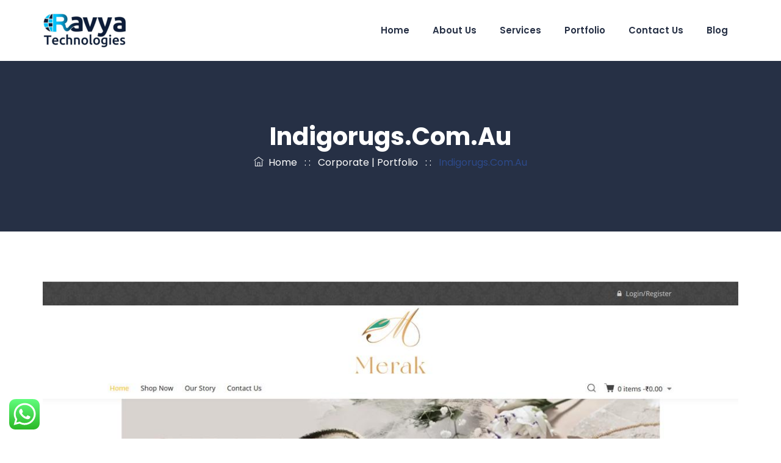

--- FILE ---
content_type: text/css
request_url: https://www.ravyatech.com/wp-content/themes/anomica/assets/tm-anomica-icons/css/tm-anomica-icons.css?ver=6.9
body_size: 1334
content:
@charset "UTF-8";
@font-face {
  font-family: 'tm-anomica-icons';
  src: url('../font/tm-anomica-icons.eot?51743411');
  src: url('../font/tm-anomica-icons.eot?51743411#iefix') format('embedded-opentype'),
       url('../font/tm-anomica-icons.woff2?51743411') format('woff2'),
       url('../font/tm-anomica-icons.woff?51743411') format('woff'),
       url('../font/tm-anomica-icons.ttf?51743411') format('truetype'),
       url('../font/tm-anomica-icons.svg?51743411#tm-anomica-icons') format('svg');
  font-weight: normal;
  font-style: normal;
}
/* Chrome hack: SVG is rendered more smooth in Windozze. 100% magic, uncomment if you need it. */
/* Note, that will break hinting! In other OS-es font will be not as sharp as it could be */
/*
@media screen and (-webkit-min-device-pixel-ratio:0) {
  @font-face {
    font-family: 'tm-anomica-icons';
    src: url('../font/tm-anomica-icons.svg?51743411#tm-anomica-icons') format('svg');
  }
}
*/
[class^="tm-anomica-icon-"]:before, [class*=" tm-anomica-icon-"]:before {
  font-family: "tm-anomica-icons";
  font-style: normal;
  font-weight: normal;
  speak: never;

  display: inline-block;
  text-decoration: inherit;
  width: 1em;
  margin-right: .2em;
  text-align: center;
  /* opacity: .8; */

  /* For safety - reset parent styles, that can break glyph codes*/
  font-variant: normal;
  text-transform: none;

  /* fix buttons height, for twitter bootstrap */
  line-height: 1em;

  /* Animation center compensation - margins should be symmetric */
  /* remove if not needed */
  margin-left: .2em;

  /* you can be more comfortable with increased icons size */
  /* font-size: 120%; */

  /* Font smoothing. That was taken from TWBS */
  -webkit-font-smoothing: antialiased;
  -moz-osx-font-smoothing: grayscale;

  /* Uncomment for 3D effect */
  /* text-shadow: 1px 1px 1px rgba(127, 127, 127, 0.3); */
}

.tm-anomica-icon-google-drive:before { content: '\e800'; } /* '' */
.tm-anomica-icon-issuu:before { content: '\e801'; } /* '' */
.tm-anomica-icon-user:before { content: '\e802'; } /* '' */
.tm-anomica-icon-music:before { content: '\e803'; } /* '' */
.tm-anomica-icon-video:before { content: '\e804'; } /* '' */
.tm-anomica-icon-quote:before { content: '\e805'; } /* '' */
.tm-anomica-icon-aside:before { content: '\e806'; } /* '' */
.tm-anomica-icon-rss:before { content: '\e807'; } /* '' */
.tm-anomica-icon-angle-left:before { content: '\e808'; } /* '' */
.tm-anomica-icon-angle-right:before { content: '\e809'; } /* '' */
.tm-anomica-icon-status:before { content: '\e80a'; } /* '' */
.tm-anomica-icon-dribbble:before { content: '\e80b'; } /* '' */
.tm-anomica-icon-facebook:before { content: '\e80c'; } /* '' */
.tm-anomica-icon-flickr:before { content: '\e80d'; } /* '' */
.tm-anomica-icon-gplus:before { content: '\e80e'; } /* '' */
.tm-anomica-icon-instagram:before { content: '\e80f'; } /* '' */
.tm-anomica-icon-linkedin:before { content: '\e810'; } /* '' */
.tm-anomica-icon-pinterest:before { content: '\e811'; } /* '' */
.tm-anomica-icon-twitter:before { content: '\e812'; } /* '' */
.tm-anomica-icon-vk:before { content: '\e813'; } /* '' */
.tm-anomica-icon-xing:before { content: '\e814'; } /* '' */
.tm-anomica-icon-yelp:before { content: '\e815'; } /* '' */
.tm-anomica-icon-youtube:before { content: '\e816'; } /* '' */
.tm-anomica-icon-gallery:before { content: '\e817'; } /* '' */
.tm-anomica-icon-plus:before { content: '\e818'; } /* '' */
.tm-anomica-icon-link:before { content: '\e819'; } /* '' */
.tm-anomica-icon-tag:before { content: '\e81a'; } /* '' */
.tm-anomica-icon-clock:before { content: '\e81b'; } /* '' */
.tm-anomica-icon-heart:before { content: '\e81c'; } /* '' */
.tm-anomica-icon-sticky:before { content: '\e81d'; } /* '' */
.tm-anomica-icon-marker:before { content: '\e81e'; } /* '' */
.tm-anomica-icon-comment:before { content: '\e81f'; } /* '' */
.tm-anomica-icon-chat:before { content: '\e820'; } /* '' */
.tm-anomica-icon-podcast:before { content: '\e821'; } /* '' */
.tm-anomica-icon-houzz:before { content: '\e822'; } /* '' */
.tm-anomica-icon-image:before { content: '\e823'; } /* '' */
.tm-anomica-icon-cart:before { content: '\e824'; } /* '' */
.tm-anomica-icon-search:before { content: '\e825'; } /* '' */
.tm-anomica-icon-arrow-right:before { content: '\e826'; } /* '' */
.tm-anomica-icon-pencil:before { content: '\e827'; } /* '' */
.tm-anomica-icon-mobile:before { content: '\e828'; } /* '' */
.tm-anomica-icon-comment-1:before { content: '\e829'; } /* '' */
.tm-anomica-icon-world:before { content: '\e82a'; } /* '' */
.tm-anomica-icon-location-pin:before { content: '\e82b'; } /* '' */
.tm-anomica-icon-quote-left:before { content: '\e82c'; } /* '' */
.tm-anomica-icon-close:before { content: '\e82d'; } /* '' */
.tm-anomica-icon-comments-smiley:before { content: '\e82e'; } /* '' */
.tm-anomica-icon-category:before { content: '\e82f'; } /* '' */
.tm-anomica-icon-tag-1:before { content: '\e830'; } /* '' */
.tm-anomica-icon-shift-right:before { content: '\e831'; } /* '' */
.tm-anomica-icon-mail:before { content: '\e832'; } /* '' */
.tm-anomica-icon-phone:before { content: '\e833'; } /* '' */
.tm-anomica-icon-arrow-left:before { content: '\e834'; } /* '' */
.tm-anomica-icon-gallery-1:before { content: '\e835'; } /* '' */
.tm-anomica-icon-music-alt:before { content: '\e836'; } /* '' */
.tm-anomica-icon-shopping-cart:before { content: '\e837'; } /* '' */
.tm-anomica-icon-heart-empty:before { content: '\e838'; } /* '' */
.tm-anomica-icon-check:before { content: '\e839'; } /* '' */
.tm-anomica-icon-arrow-left-1:before { content: '\e83a'; } /* '' */
.tm-anomica-icon-plus-1:before { content: '\e83b'; } /* '' */
.tm-anomica-icon-unlink:before { content: '\e83c'; } /* '' */
.tm-anomica-icon-quote-right:before { content: '\e83d'; } /* '' */
.tm-anomica-icon-home:before { content: '\e83e'; } /* '' */
.tm-anomica-icon-search-1:before { content: '\e841'; } /* '' */
.tm-anomica-icon-eye:before { content: '\e842'; } /* '' */
.tm-anomica-icon-basket:before { content: '\e843'; } /* '' */
.tm-anomica-icon-paper-plane:before { content: '\e844'; } /* '' */
.tm-anomica-icon-arrow-circle-down:before { content: '\e845'; } /* '' */
.tm-anomica-icon-minus:before { content: '\e846'; } /* '' */
.tm-anomica-icon-minus-1:before { content: '\e847'; } /* '' */
.tm-anomica-icon-left-open-big:before { content: '\e848'; } /* '' */
.tm-anomica-icon-right-open-big:before { content: '\e849'; } /* '' */
.tm-anomica-icon-location:before { content: '\e84a'; } /* '' */
.tm-anomica-icon-comment-3:before { content: '\e84b'; } /* '' */
.tm-anomica-icon-user-1:before { content: '\e84c'; } /* '' */
.tm-anomica-icon-star-1:before { content: '\e84d'; } /* '' */
.tm-anomica-icon-star-empty-1:before { content: '\e84e'; } /* '' */
.tm-anomica-icon-folder:before { content: '\e84f'; } /* '' */
.tm-anomica-icon-angle-double-left:before { content: '\f100'; } /* '' */
.tm-anomica-icon-angle-double-right:before { content: '\f101'; } /* '' */
.tm-anomica-icon-angle-up:before { content: '\f106'; } /* '' */
.tm-anomica-icon-angle-down:before { content: '\f107'; } /* '' */
.tm-anomica-icon-quote-right-1:before { content: '\f10e'; } /* '' */
.tm-anomica-icon-tumblr:before { content: '\f173'; } /* '' */
.tm-anomica-icon-stumbleupon:before { content: '\f1a4'; } /* '' */
.tm-anomica-icon-digg:before { content: '\f1a6'; } /* '' */
.tm-anomica-icon-share:before { content: '\f1e0'; } /* '' */
.tm-anomica-icon-whatsapp:before { content: '\f232'; } /* '' */
.tm-anomica-icon-reddit:before { content: '\f281'; } /* '' */
.tm-anomica-icon-snowflake-o:before { content: '\f2dc'; } /* '' */
.tm-anomica-icon-vimeo:before { content: '󨇎'; } /* '\e81ce' */


--- FILE ---
content_type: text/css
request_url: https://www.ravyatech.com/wp-content/themes/anomica-child/style.css?ver=6.9
body_size: -145
content:
/*
Theme Name:  Anomica Child Theme
Description: Child theme for the Anomica theme
Author:      ThemetechMount
Author URI:  https://www.themetechmount.com/
Template:    anomica
Version:     0.1
Tags:        light, white, two-columns, three-columns, four-columns, right-sidebar, left-sidebar, responsive, retina
*/


/* NOTE: Main theme's style.css file is already added in head tag. /*

/* =Theme customization starts here
-------------------------------------------------------------- */
